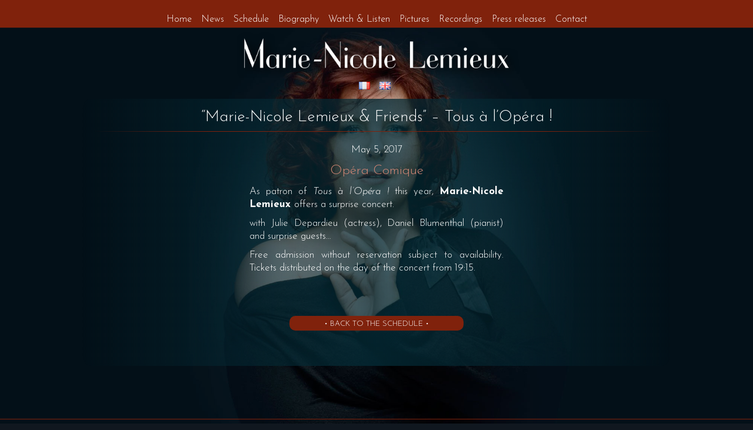

--- FILE ---
content_type: text/html; charset=UTF-8
request_url: http://www.marienicolelemieux.com/en/marie-nicole-friends-tous-a-lopera-2/
body_size: 7471
content:
<!DOCTYPE html>
<!--[if IE 6]>
<html id="ie6" lang="en-GB">
<![endif]-->
<!--[if IE 7]>
<html id="ie7" lang="en-GB">
<![endif]-->
<!--[if IE 8]>
<html id="ie8" lang="en-GB">
<![endif]-->
<!--[if !(IE 6) & !(IE 7) & !(IE 8)]><!-->
<html lang="en-GB">
<!--<![endif]-->
<head>
<meta charset="UTF-8" />
<meta name="viewport" content="width=device-width" />
<title>&#8220;Marie-Nicole Lemieux &#038; Friends&#8221; &#8211; Tous à l&#8217;Opéra ! | Marie-Nicole Lemieux</title>

<script src="https://ajax.googleapis.com/ajax/libs/jquery/3.3.1/jquery.min.js" type="text/javascript" charset="utf-8"></script>
<script src="http://www.marienicolelemieux.com/wp-content/themes/lemieux/js/jquery.backstretch.js"></script>
<script src="http://www.marienicolelemieux.com/wp-content/themes/lemieux/js/isotope.pkgd.min.js"></script>
<script src="http://www.marienicolelemieux.com/wp-content/themes/lemieux/js/jquery.magnific-popup.min.js"></script>

<link rel="profile" href="http://gmpg.org/xfn/11" />
<link rel="stylesheet" type="text/css" media="all" href="http://www.marienicolelemieux.com/wp-content/themes/lemieux/style.css" />
<link rel="pingback" href="http://www.marienicolelemieux.com/xmlrpc.php" />
<link href='https://fonts.googleapis.com/css?family=Josefin+Sans:400,100,100italic,300,300italic,400italic,600,600italic,700,700italic|Cookie' rel='stylesheet' type='text/css'>
<link rel="stylesheet" href="https://maxcdn.bootstrapcdn.com/font-awesome/4.4.0/css/font-awesome.min.css">
<link rel="stylesheet" href="http://www.marienicolelemieux.com/wp-content/themes/lemieux/magnific-popup.css">
<!--[if lt IE 9]>
<script src="http://www.marienicolelemieux.com/wp-content/themes/twentyeleven/js/html5.js" type="text/javascript"></script>
<![endif]-->
<link rel='dns-prefetch' href='//s.w.org' />
<link rel="alternate" type="application/rss+xml" title="Marie-Nicole Lemieux &raquo; Feed" href="http://www.marienicolelemieux.com/en/feed/" />
<link rel="alternate" type="application/rss+xml" title="Marie-Nicole Lemieux &raquo; Comments Feed" href="http://www.marienicolelemieux.com/en/comments/feed/" />
<link rel="alternate" type="application/rss+xml" title="Marie-Nicole Lemieux &raquo; &#8220;Marie-Nicole Lemieux &#038; Friends&#8221; &#8211; Tous à l&#8217;Opéra ! Comments Feed" href="http://www.marienicolelemieux.com/en/marie-nicole-friends-tous-a-lopera-2/feed/" />
		<script type="text/javascript">
			window._wpemojiSettings = {"baseUrl":"https:\/\/s.w.org\/images\/core\/emoji\/11\/72x72\/","ext":".png","svgUrl":"https:\/\/s.w.org\/images\/core\/emoji\/11\/svg\/","svgExt":".svg","source":{"concatemoji":"http:\/\/www.marienicolelemieux.com\/wp-includes\/js\/wp-emoji-release.min.js?ver=4.9.28"}};
			!function(e,a,t){var n,r,o,i=a.createElement("canvas"),p=i.getContext&&i.getContext("2d");function s(e,t){var a=String.fromCharCode;p.clearRect(0,0,i.width,i.height),p.fillText(a.apply(this,e),0,0);e=i.toDataURL();return p.clearRect(0,0,i.width,i.height),p.fillText(a.apply(this,t),0,0),e===i.toDataURL()}function c(e){var t=a.createElement("script");t.src=e,t.defer=t.type="text/javascript",a.getElementsByTagName("head")[0].appendChild(t)}for(o=Array("flag","emoji"),t.supports={everything:!0,everythingExceptFlag:!0},r=0;r<o.length;r++)t.supports[o[r]]=function(e){if(!p||!p.fillText)return!1;switch(p.textBaseline="top",p.font="600 32px Arial",e){case"flag":return s([55356,56826,55356,56819],[55356,56826,8203,55356,56819])?!1:!s([55356,57332,56128,56423,56128,56418,56128,56421,56128,56430,56128,56423,56128,56447],[55356,57332,8203,56128,56423,8203,56128,56418,8203,56128,56421,8203,56128,56430,8203,56128,56423,8203,56128,56447]);case"emoji":return!s([55358,56760,9792,65039],[55358,56760,8203,9792,65039])}return!1}(o[r]),t.supports.everything=t.supports.everything&&t.supports[o[r]],"flag"!==o[r]&&(t.supports.everythingExceptFlag=t.supports.everythingExceptFlag&&t.supports[o[r]]);t.supports.everythingExceptFlag=t.supports.everythingExceptFlag&&!t.supports.flag,t.DOMReady=!1,t.readyCallback=function(){t.DOMReady=!0},t.supports.everything||(n=function(){t.readyCallback()},a.addEventListener?(a.addEventListener("DOMContentLoaded",n,!1),e.addEventListener("load",n,!1)):(e.attachEvent("onload",n),a.attachEvent("onreadystatechange",function(){"complete"===a.readyState&&t.readyCallback()})),(n=t.source||{}).concatemoji?c(n.concatemoji):n.wpemoji&&n.twemoji&&(c(n.twemoji),c(n.wpemoji)))}(window,document,window._wpemojiSettings);
		</script>
		<style type="text/css">
img.wp-smiley,
img.emoji {
	display: inline !important;
	border: none !important;
	box-shadow: none !important;
	height: 1em !important;
	width: 1em !important;
	margin: 0 .07em !important;
	vertical-align: -0.1em !important;
	background: none !important;
	padding: 0 !important;
}
</style>
<link rel='stylesheet' id='mb.miniAudioPlayer.css-css'  href='http://www.marienicolelemieux.com/wp-content/plugins/wp-miniaudioplayer/css/miniplayer.css?ver=1.8.10' type='text/css' media='screen' />
<link rel='stylesheet' id='contact-form-7-css'  href='http://www.marienicolelemieux.com/wp-content/plugins/contact-form-7/includes/css/styles.css?ver=5.0.2' type='text/css' media='all' />
<script type='text/javascript' src='http://www.marienicolelemieux.com/wp-includes/js/jquery/jquery.js?ver=1.12.4'></script>
<script type='text/javascript' src='http://www.marienicolelemieux.com/wp-includes/js/jquery/jquery-migrate.min.js?ver=1.4.1'></script>
<script type='text/javascript' src='http://www.marienicolelemieux.com/wp-content/plugins/wp-miniaudioplayer/js/jquery.mb.miniAudioPlayer.min.js?ver=1.8.10'></script>
<script type='text/javascript' src='http://www.marienicolelemieux.com/wp-content/plugins/wp-miniaudioplayer/js/map_overwrite_default_me.js?ver=1.8.10'></script>
<link rel='https://api.w.org/' href='http://www.marienicolelemieux.com/wp-json/' />
<link rel="EditURI" type="application/rsd+xml" title="RSD" href="http://www.marienicolelemieux.com/xmlrpc.php?rsd" />
<link rel="wlwmanifest" type="application/wlwmanifest+xml" href="http://www.marienicolelemieux.com/wp-includes/wlwmanifest.xml" /> 
<link rel='prev' title='Marie-Nicole Lemieux is the patron of Tous à l&#8217;Opéra' href='http://www.marienicolelemieux.com/en/marie-nicole-lemieux-is-the-patron-of-tous-a-lopera/' />
<link rel='next' title='Verdi: Un ballo in maschera' href='http://www.marienicolelemieux.com/en/verdi-un-ballo-in-maschera-4/' />
<meta name="generator" content="WordPress 4.9.28" />
<link rel="canonical" href="http://www.marienicolelemieux.com/en/marie-nicole-friends-tous-a-lopera-2/" />
<link rel='shortlink' href='http://www.marienicolelemieux.com/?p=2460' />
<link rel="alternate" type="application/json+oembed" href="http://www.marienicolelemieux.com/wp-json/oembed/1.0/embed?url=http%3A%2F%2Fwww.marienicolelemieux.com%2Fen%2Fmarie-nicole-friends-tous-a-lopera-2%2F" />
<link rel="alternate" type="text/xml+oembed" href="http://www.marienicolelemieux.com/wp-json/oembed/1.0/embed?url=http%3A%2F%2Fwww.marienicolelemieux.com%2Fen%2Fmarie-nicole-friends-tous-a-lopera-2%2F&#038;format=xml" />

<!-- start miniAudioPlayer custom CSS -->

<style id="map_custom_css">
       /* DO NOT REMOVE OR MODIFY */
/*{'skinName': 'mySkin', 'borderRadius': 5, 'main': 'rgb(255, 217, 102)', 'secondary': 'rgb(68, 68, 68)', 'playerPadding': 0}*/
/* END - DO NOT REMOVE OR MODIFY */
/*++++++++++++++++++++++++++++++++++++++++++++++++++
Copyright (c) 2001-2014. Matteo Bicocchi (Pupunzi);
http://pupunzi.com/mb.components/mb.miniAudioPlayer/demo/skinMaker.html

Skin name: mySkin
borderRadius: 5
background: rgb(255, 217, 102)
icons: rgb(68, 68, 68)
border: rgb(55, 55, 55)
borderLeft: rgb(255, 230, 153)
borderRight: rgb(255, 204, 51)
mute: rgba(68, 68, 68, 0.4)
download: rgba(255, 217, 102, 0.4)
downloadHover: rgb(255, 217, 102)
++++++++++++++++++++++++++++++++++++++++++++++++++*/

/* Older browser (IE8) - not supporting rgba() */
.mbMiniPlayer.mySkin .playerTable span{background-color:#ffd966}
.mbMiniPlayer.mySkin .playerTable span.map_play{border-left:1px solid #ffd966;}
.mbMiniPlayer.mySkin .playerTable span.map_volume{border-right:1px solid #ffd966;}
.mbMiniPlayer.mySkin .playerTable span.map_volume.mute{color: #444444;}
.mbMiniPlayer.mySkin .map_download{color: #444444;}
.mbMiniPlayer.mySkin .map_download:hover{color: #444444;}
.mbMiniPlayer.mySkin .playerTable span{color: #444444;}
.mbMiniPlayer.mySkin .playerTable {border: 1px solid #444444 !important;}

/*++++++++++++++++++++++++++++++++++++++++++++++++*/

.mbMiniPlayer.mySkin .playerTable{background-color:transparent; border-radius:5px !important;}
.mbMiniPlayer.mySkin .playerTable span{background-color:rgb(255, 217, 102); padding:3px !important; font-size: 20px;}
.mbMiniPlayer.mySkin .playerTable span.map_time{ font-size: 12px !important; width: 50px !important}
.mbMiniPlayer.mySkin .playerTable span.map_title{ padding:4px !important}
.mbMiniPlayer.mySkin .playerTable span.map_play{border-left:1px solid rgb(255, 204, 51); border-radius:0 4px 4px 0 !important;}
.mbMiniPlayer.mySkin .playerTable span.map_volume{padding-left:6px !important}
.mbMiniPlayer.mySkin .playerTable span.map_volume{border-right:1px solid rgb(255, 230, 153); border-radius:4px 0 0 4px !important;}
.mbMiniPlayer.mySkin .playerTable span.map_volume.mute{color: rgba(68, 68, 68, 0.4);}
.mbMiniPlayer.mySkin .map_download{color: rgba(255, 217, 102, 0.4);}
.mbMiniPlayer.mySkin .map_download:hover{color: rgb(255, 217, 102);}
.mbMiniPlayer.mySkin .playerTable span{color: rgb(68, 68, 68);text-shadow: none!important;}
.mbMiniPlayer.mySkin .playerTable span{color: rgb(68, 68, 68);}
.mbMiniPlayer.mySkin .playerTable {border: 1px solid rgb(55, 55, 55) !important;}
.mbMiniPlayer.mySkin .playerTable span.map_title{color: #000; text-shadow:none!important}
.mbMiniPlayer.mySkin .playerTable .jp-load-bar{background-color:rgba(255, 217, 102, 0.3);}
.mbMiniPlayer.mySkin .playerTable .jp-play-bar{background-color:#ffd966;}
.mbMiniPlayer.mySkin .playerTable span.map_volumeLevel a{background-color:rgb(94, 94, 94); height:80%!important }
.mbMiniPlayer.mySkin .playerTable span.map_volumeLevel a.sel{background-color:#444444;}
.mbMiniPlayer.mySkin  span.map_download{font-size:50px !important;}
/* Wordpress playlist select */
.map_pl_container .pl_item.sel{background-color:#ffd966 !important; color: #444444}
/*++++++++++++++++++++++++++++++++++++++++++++++++*/
</style>
	
<!-- end miniAudioPlayer custom CSS -->
	
<link rel="alternate" href="http://www.marienicolelemieux.com/fr/marie-nicole-friends-tous-a-lopera/" hreflang="fr" />
<link rel="alternate" href="http://www.marienicolelemieux.com/en/marie-nicole-friends-tous-a-lopera-2/" hreflang="en" />
		<style type="text/css">.recentcomments a{display:inline !important;padding:0 !important;margin:0 !important;}</style>
		</head>

<body class="post-template-default single single-post postid-2460 single-format-standard singular two-column right-sidebar">

<script type="text/javascript" src="http://scmplayer.net/script.js" 
data-config="{'skin':'skins/black/skin.css','volume':100,'autoplay':true,'shuffle':false,'repeat':1,'placement':'top','showplaylist':false,'playlist':[{'title':'Reynaldo Hahn, L’heure exquise','url':'http://www.marienicolelemieux.com/wp-content/uploads/2015/11/09-P.Verlaine-Lheure-Exquise.m4a'},{'title':'Gluck, Che farò senza Euridice','url':'http://www.marienicolelemieux.com/wp-content/uploads/2013/02/Lemieux-Marie-Nicole-Orfeo-ed-Euridice_-Che-faro-senza-Euridice.mp3'},{'title':'Les Troyens, Je vais mourir','url':'http://www.marienicolelemieux.com/wp-content/uploads/2015/11/09-Berlioz-Je-vais-mourir-_-Les-Troyens.m4a'}]}" ></script>

<script>
$(document).ready(function() {
  var menu = $('#access'),
  togglemenu = $('.toggle-menu'),
  content = $('#page'); 
  

$('#toggle').click(function() {
  if($(this).hasClass("itsOff")){
    $(this).addClass('ar');
    menu.animate({marginTop:0}, 800);
    togglemenu.animate({marginTop:120}, 800);
    content.animate({marginTop:140}, 800);
    $(this).removeClass("itsOff").addClass("itsOn");
  }else{
    if($(this).hasClass("itsOn")){
      $(this).removeClass('ar');
      menu.animate({marginTop:-150}, 600);
      togglemenu.animate({marginTop:0}, 600);
      content.animate({marginTop:20}, 800);
      $(this).removeClass("itsOn").addClass("itsOff");
    }
  }
});

});
</script>

<script>
	
	$(document).ready(function() {
		
		$('.pop-up').magnificPopup({
				type: 'image',
				closeOnContentClick: true,
				image: {
					verticalFit: false
				}
			});
		
		$('.galerie').magnificPopup({
			delegate: 'a',
			type: 'image',
			tLoading: 'Loading image #%curr%...',
			mainClass: 'mfp-img-mobile',
			gallery: {
				enabled: true,
				navigateByImgClick: true,
				preload: [0,1] // Will preload 0 - before current, and 1 after the current image
			},
			image: {
				tError: '<a href="%url%">The image #%curr%</a> could not be loaded.',
				titleSrc: function(item) {
					return item.el.attr('title') + '<small>---</small>';
				}
			}
		});
	});
	
</script>	

<script>
$.backstretch(["http://www.marienicolelemieux.com/wp-content/uploads/2015/11/fonds1.jpg",], 
	{ fade: 2000, duration: 5000 });
</script>


  
<div id="page" class="hfeed">

	<header id="branding" role="banner">
			<hgroup>
				
				<div class="hauteur"></div>

			</hgroup>

	</header><!-- #branding -->

		<div class="logo">
			<a href="http://www.marienicolelemieux.com/en/home/" rel="home">
				<img src="http://www.marienicolelemieux.com/wp-content/themes/lemieux/images/LogoLEMIEUX.png" />
			</a>
		</div>
		<div class="langues">
			<ul>	<li class="lang-item lang-item-5 lang-item-fr lang-item-first"><a lang="fr-FR" hreflang="fr-FR" href="http://www.marienicolelemieux.com/fr/marie-nicole-friends-tous-a-lopera/"><img src="[data-uri]" title="Français" alt="Français" /><span style="margin-left:0.3em;"></span></a></li>
	<li class="lang-item lang-item-2 lang-item-en current-lang"><a lang="en-GB" hreflang="en-GB" href="http://www.marienicolelemieux.com/en/marie-nicole-friends-tous-a-lopera-2/"><img src="[data-uri]" title="English" alt="English" /><span style="margin-left:0.3em;"></span></a></li>
</ul>
		</div>

	<div id="main">

<div id="primary">
	
	<div class="cadre"></div>
	<div class="bloc">
		<div class="elementsingle">
			<div class="soustitre" style="font-size:27px">
				&#8220;Marie-Nicole Lemieux &#038; Friends&#8221; &#8211; Tous à l&#8217;Opéra !			</div>
			<div style="margin-bottom:10px;font-size:23px">
						</div>
			
			<div class="degrade"></div>
	
			<p>May 5, 2017</p>
		
			<div style="margin-bottom:10px">
			<div class="lieu"><a href="http://www.opera-comique.com/fr/saisons/tous-l-opera" target="_blank">Opéra Comique</a></div>			</div>
	
			<div class="pave">
				<p>As patron of <em>Tous à l&#8217;Opéra ! </em>this year, <b>Marie-Nicole Lemieux </b>offers a surprise concert.</p>
<p>with Julie Depardieu (actress), Daniel Blumenthal (pianist) and surprise guests&#8230;</p>
<p>Free admission without reservation subject to availability. Tickets distributed on the day of the concert from 19:15.</p>
			</div>
			
			<div class="galerie">
							</div>
		</div>
		
					<a style="text-align:center" href="http://www.marienicolelemieux.com/en/category/agenda/">
				<div class="bouton">
					• BACK TO THE SCHEDULE •			 
				</div>
			</a>
		
	</div>
				
	</div><!-- #primary -->


	</div><!-- #main -->

	<footer id="colophon" role="contentinfo">
	<div class="frisefooter"></div>
			

			<div id="site-generator">
			
			<a href="http://www.marienicolelemieux.com/en/home/" title="Marie-Nicole Lemieux" rel="home">
			Marie-Nicole Lemieux			</a>
			<a href="http://www.marienicolelemieux.com/fr/informations-legales">
			 - Informations légales &copy; 2026			</a>
			<a href="https://www.facebook.com/marienicolelemieux" target="_blank">
				- <img src="http://www.marienicolelemieux.com/wp-content/themes/lemieux/images/f.png" />
			</a>
			</div>
	</footer><!-- #colophon -->
</div><!-- #page -->

<script type='text/javascript' src='http://www.marienicolelemieux.com/wp-includes/js/comment-reply.min.js?ver=4.9.28'></script>
<script type='text/javascript'>
/* <![CDATA[ */
var wpcf7 = {"apiSettings":{"root":"http:\/\/www.marienicolelemieux.com\/wp-json\/contact-form-7\/v1","namespace":"contact-form-7\/v1"},"recaptcha":{"messages":{"empty":"Please verify that you are not a robot."}}};
/* ]]> */
</script>
<script type='text/javascript' src='http://www.marienicolelemieux.com/wp-content/plugins/contact-form-7/includes/js/scripts.js?ver=5.0.2'></script>
<script type='text/javascript' src='http://www.marienicolelemieux.com/wp-includes/js/wp-embed.min.js?ver=4.9.28'></script>

	<!-- start miniAudioPlayer initializer -->
	<script type="text/javascript">

	var miniAudioPlayer_replaceDefault = false;
	var miniAudioPlayer_excluded = "map_excluded";
	var miniAudioPlayer_replaceDefault_show_title = false;

	var miniAudioPlayer_defaults = {
				inLine:true,
                width:"70%",
				skin:"black",
				animate:true,
				volume:.2,
				autoplay:false,
				showVolumeLevel:true,
				allowMute: true,
				showTime:true,
				id3:false,
				showRew:true,
				addShadow: false,
				downloadable:false,
				downloadPage:"http://www.marienicolelemieux.com/wp-content/plugins/wp-miniaudioplayer/map_download.php",
				swfPath:"http://www.marienicolelemieux.com/wp-content/plugins/wp-miniaudioplayer/js/",
				onReady: function(player, $controlsBox){
				   if(player.opt.downloadable && player.opt.downloadablesecurity && !false){
				        jQuery(".map_download", $controlsBox).remove();
				   }
				}
		};

    function initializeMiniAudioPlayer(){
         jQuery(".mejs-container a").addClass(miniAudioPlayer_excluded);
         jQuery("a[href*='.mp3'] ,a[href*='.m4a']").not(".map_excluded").not(".wp-playlist-caption").mb_miniPlayer(miniAudioPlayer_defaults);
    }

    if(false)
        jQuery("body").addClass("map_replaceDefault");

	jQuery(function(){
      if(false){
         setTimeout(function(){replaceDefault();},0);
      }
      initializeMiniAudioPlayer();
      jQuery(document).ajaxSuccess(function(event, xhr, settings) {
        initializeMiniAudioPlayer();
      });
	});
	</script>
	<!-- end miniAudioPlayer initializer -->

	<nav id="access" role="navigation">
						
		<h3 class="assistive-text">Main menu</h3>
				<div class="skip-link"><a class="assistive-text" href="#content">Skip to primary content</a></div>
						<div class="menu-menu-gb-container"><ul id="menu-menu-gb" class="menu"><li id="menu-item-23" class="menu-item menu-item-type-post_type menu-item-object-page menu-item-home menu-item-23"><a href="http://www.marienicolelemieux.com/en/home/">Home</a></li>
<li id="menu-item-306" class="menu-item menu-item-type-taxonomy menu-item-object-category menu-item-306"><a href="http://www.marienicolelemieux.com/en/category/news/">News</a></li>
<li id="menu-item-304" class="menu-item menu-item-type-taxonomy menu-item-object-category current-post-ancestor current-menu-parent current-post-parent menu-item-304"><a href="http://www.marienicolelemieux.com/en/category/agenda/">Schedule</a></li>
<li id="menu-item-319" class="menu-item menu-item-type-post_type menu-item-object-page menu-item-319"><a href="http://www.marienicolelemieux.com/en/biography/">Biography</a></li>
<li id="menu-item-305" class="menu-item menu-item-type-taxonomy menu-item-object-category menu-item-305"><a href="http://www.marienicolelemieux.com/en/category/audiovideo-uk/">Watch &#038; Listen</a></li>
<li id="menu-item-307" class="menu-item menu-item-type-taxonomy menu-item-object-category menu-item-307"><a href="http://www.marienicolelemieux.com/en/category/photo-uk/">Pictures</a></li>
<li id="menu-item-309" class="menu-item menu-item-type-taxonomy menu-item-object-category menu-item-309"><a href="http://www.marienicolelemieux.com/en/category/record/">Recordings</a></li>
<li id="menu-item-308" class="menu-item menu-item-type-taxonomy menu-item-object-category menu-item-308"><a href="http://www.marienicolelemieux.com/en/category/press/">Press releases</a></li>
<li id="menu-item-318" class="menu-item menu-item-type-post_type menu-item-object-page menu-item-318"><a href="http://www.marienicolelemieux.com/en/contact-2/">Contact</a></li>
</ul></div>	</nav><!-- #access -->

  <aside  class="toggle-menu">
    <a href="#" id="toggle" class="open-menu itsOff">
      <i class="fa fa-angle-down"></i>
    </a>
  </aside>
</body>
</html>

--- FILE ---
content_type: text/css
request_url: http://www.marienicolelemieux.com/wp-content/themes/lemieux/style.css
body_size: 3216
content:
/*
Theme Name: lemieux
Theme URI: http://wordpress.org/extend/themes/lemieux
Author: Julien
Description: theme enfant
Version: 1
Template: twentyeleven
*/

@import url("../twentyeleven/style.css");

/*------------------------------------------------- Header -------------------------------------------------*/


body {
	background: #10171f!important;
	padding: 0;
	-webkit-font-smoothing: subpixel-antialiased;
}

body, input, textarea {
	color: white;
	font-size: 15px;
	font-family: 'Josefin Sans', sans-serif;
	font-weight: 300;
	line-height: 1.3;
}

#page {
	margin: 0 auto;
	max-width: none;
}

#main {
	padding: 0;
}

#main, #primary, #branding hgroup {
	max-width: 1000px;
	margin:0 auto;
}

#page, #site-generator {
    background: transparent;
}

.hauteur {
	height: auto;
	margin-bottom: 28px;
}

.page-id-17 .hauteur, .page-id-19 .hauteur {
	height: 100vh;
	margin-bottom: -150px;
}
@media (max-width: 800px) {
	.page-id-17 .hauteur, .page-id-19 .hauteur {
		height: 100vh;
		margin-bottom: -170px;
	}
}

#primary {
	min-height: 200px;
	margin-bottom: 50px !important;
}

a { outline: none; color:#d68876; }

a:focus { outline: none; text-decoration: none;}

a:active, a:hover { color: #80220c; text-decoration: none;
	transition: 300ms ;  -webkit-transition: 300ms ;  -moz-transition: 300ms ;  -o-transition: 300ms ; }

a:focus img[class*="align"], a:hover img[class*="align"], a:active img[class*="align"], a:focus img[class*="wp-image-"], a:hover img[class*="wp-image-"], a:active img[class*="wp-image-"], #content .gallery .gallery-icon a:focus img, #content .gallery .gallery-icon a:hover img, #content .gallery .gallery-icon a:active img {
    background: #80220c;
}

p {
    margin-bottom: 10px!important;
    font-size: 17px;
}

.langues {
	width: 60px;
	margin: 0px auto 10px;
}

.langues ul {
	margin:0
}

.langues img {
	width: 31% !important;
	display: inline !important;
}

.lang-item {
    display: inline;
    margin-right: 7px;
}

.current-lang img {
    box-shadow: 0px 0px 8px 2px #999;
    -moz-box-shadow: 0px 0px 8px 2px #999;
	-o-box-shadow: 0px 0px 8px 2px #999;
	-webkit-box-shadow: 0px 0px 8px 2px #999;
}

.langues img:hover {
    box-shadow: 0px 0px 8px 2px #80220c;
    -moz-box-shadow: 0px 0px 8px 2px #80220c;
	-o-box-shadow: 0px 0px 8px 2px #80220c;
	-webkit-box-shadow: 0px 0px 8px 2px #80220c;
	transition: 300ms ;  -webkit-transition: 300ms ;  -moz-transition: 300ms ;  -o-transition: 300ms ;
}

#branding {
	border: none;
	z-index: -1;
	margin-bottom: 10px;
}

#branding img {
	margin: 0px auto;
    width: 58%;
}

.logo {
	margin: 0 auto;
	width: 500px;
}

.logo img {
	width: 100%;
}





/*------------------------------------------------- Menu -------------------------------------------------*/


aside.toggle-menu {
    display: none;
}

#access { 
	padding-top: 20px;
	float:none; 
	position: fixed;
	top: 0;
	text-align:center;
	background: #80220c;
    box-shadow: none;
    margin: 0px auto 6px;
}

/* #access::after {
	width: 154px;
	height: 29px;
	content: "";
	background-image: url("http://www.marienicolelemieux.com/wp-content/themes/lemieux/images/frise.png");
	background-size: 154px 29px;
    background-repeat: no-repeat;
	display: block;
	position: absolute;
	left: 50%;
    transform: translateX(-50%);
} */

#access ul { 
	display:inline-block;
	margin: 0 0 -0.35em;
	font-size: 16px;
}
	
#access div { margin: 0 0 0 0; }

#access a {
    color: #fff;
    padding: 0 0.5em;
    line-height: 1.7em;
}

#access li:hover > a, #access ul ul :hover > a, #access a:focus {
    background: transparent;
    color: #d68876;
}

#access .current-menu-item > a, #access .current-menu-ancestor > a, #access .current_page_item > a, #access .current_page_ancestor > a {
    color: white;
}







/*------------------------------------------------- Contenu -------------------------------------------------*/


.bloc {
	background: rgba(4,43,54,0);
	background: -moz-linear-gradient(left, rgba(4,43,54,0) 0%, rgba(4,43,54,0.5) 25%, rgba(4,43,54,0.8) 50%, rgba(4,43,54,0.5) 75%, rgba(4,43,54,0) 100%);
	background: -webkit-gradient(left top, right top, color-stop(0%, rgba(4,43,54,0)), color-stop(25%, rgba(4,43,54,0.5)), color-stop(50%, rgba(4,43,54,0.8)), color-stop(75%, rgba(4,43,54,0.5)), color-stop(100%, rgba(4,43,54,0)));
	background: -webkit-linear-gradient(left, rgba(4,43,54,0) 0%, rgba(4,43,54,0.5) 25%, rgba(4,43,54,0.8) 50%, rgba(4,43,54,0.5) 75%, rgba(4,43,54,0) 100%);
	background: -o-linear-gradient(left, rgba(4,43,54,0) 0%, rgba(4,43,54,0.5) 25%, rgba(4,43,54,0.8) 50%, rgba(4,43,54,0.5) 75%, rgba(4,43,54,0) 100%);
	background: -ms-linear-gradient(left, rgba(4,43,54,0) 0%, rgba(4,43,54,0.5) 25%, rgba(4,43,54,0.8) 50%, rgba(4,43,54,0.5) 75%, rgba(4,43,54,0) 100%);
	background: linear-gradient(to right, rgba(4,43,54,0) 0%, rgba(4,43,54,0.5) 25%, rgba(4,43,54,0.8) 50%, rgba(4,43,54,0.5) 75%, rgba(4,43,54,0) 100%);
	filter: progid:DXImageTransform.Microsoft.gradient( startColorstr='#042b36', endColorstr='#042b36', GradientType=1 );
	border-radius: 15px;
	overflow: hidden;
	padding: 8px 20px 60px;
	text-align: center;
	margin-bottom: 40px;
}

.degrade {
	height: 1px;
	margin-bottom: 20px;
	background: rgba(128,33,12,0);
background: -moz-linear-gradient(left, rgba(128,33,12,0) 0%, rgba(128,33,12,1) 20%, rgba(128,34,12,1) 50%, rgba(128,34,12,1) 80%, rgba(128,34,12,0) 100%);
background: -webkit-gradient(left top, right top, color-stop(0%, rgba(128,33,12,0)), color-stop(20%, rgba(128,33,12,1)), color-stop(50%, rgba(128,34,12,1)), color-stop(80%, rgba(128,34,12,1)), color-stop(100%, rgba(128,34,12,0)));
background: -webkit-linear-gradient(left, rgba(128,33,12,0) 0%, rgba(128,33,12,1) 20%, rgba(128,34,12,1) 50%, rgba(128,34,12,1) 80%, rgba(128,34,12,0) 100%);
background: -o-linear-gradient(left, rgba(128,33,12,0) 0%, rgba(128,33,12,1) 20%, rgba(128,34,12,1) 50%, rgba(128,34,12,1) 80%, rgba(128,34,12,0) 100%);
background: -ms-linear-gradient(left, rgba(128,33,12,0) 0%, rgba(128,33,12,1) 20%, rgba(128,34,12,1) 50%, rgba(128,34,12,1) 80%, rgba(128,34,12,0) 100%);
background: linear-gradient(to right, rgba(128,33,12,0) 0%, rgba(128,33,12,1) 20%, rgba(128,34,12,1) 50%, rgba(128,34,12,1) 80%, rgba(128,34,12,0) 100%);
filter: progid:DXImageTransform.Microsoft.gradient( startColorstr='#80210c', endColorstr='#80220c', GradientType=1 );
}

.element {
	width: 90%;
	display: inline-block;
	vertical-align: top;
	margin-top: 10px;
	padding: 15px;
	color: white;
}

a.element {
	width:97%;
}

.element:hover .soustitre { color: #80220c; text-decoration: none;
	transition: 300ms ;  -webkit-transition: 300ms ;  -moz-transition: 300ms ;  -o-transition: 300ms ; }

.elementarticle {
	width: 35%;
	display: inline-block;
	margin: 20px;
	padding: 15px;
	background: white;
	vertical-align: top;
}

.elementpost {
	width: 31%;
	background: white;
	margin: 5px;
	padding: 5px;
}

.elementcd {
	width: 20%;
	margin: 5px;
	padding: 5px;
}

.elementcd a h2 {
	color: white;
}

.elementpost div img, .elementcd img {
	width: 100%;
}

.elementpost img {
	width: 95%;
}

.element img, .elementarticle div img {
	width: 100%;
}

.elementarticle img, .swipebox img, .elementpost div img, .elementpost img, .elementcd img {
	-webkit-transition: all .2s ease-in;
    -moz-transition: all .2s ease-in;
    -o-transition: all .2s ease-in;
    transition: all .2s ease-in;
        opacity: 1;
        -webkit-opacity: 1;
        -moz-opacity: 1;
        -o-opacity: 1;
        -ms-opacity: 1;
}

.elementarticle:hover img, .swipebox img:hover, .elementpost:hover div img, .elementpost:hover img, .elementcd:hover img {
        opacity: 0.5;
        -webkit-opacity: 0.5;
        -moz-opacity: 0.5;
        -o-opacity: 0.5;
        -ms-opacity: 0.5;
} 

.element p {
	text-align: justify;
}

.elementsingle {
	margin-top: 10px;
	color: white;	
	text-align: center;
}

.titre {
	width: 100%;
	font-size: 28px;
	line-height: 1;
	color: white;
	margin-top: 18px;
}

.soustitre {
	font-size: 22px;
	line-height: 1;
	margin-top: 10px;
	margin-bottom:8px;
}

.soustitrecd {
	font-size: 19px;
	line-height: 1;
	margin-bottom:8px;
}

.frisearticle {
	line-height: 0;
	margin-top: -18px;
}

.frisearticle img {
	width: 30%!important;
}

.datearticle {
	font-weight: 700;
	margin-bottom: 10px;
}

.extrait {
	background: #fff;
	padding: 10px;
	color: #042b36;
}

.datepost {
	margin-bottom: 5px;
	barder-top: solid 1px #80220c;
}

.date {
	margin-top: 10px;
	font-weight: 700;
}

.date p {
	text-align: center;
}

.cadre {
	display: none;
	width: 100%;
	height:17px;
	background: url("http://www.marienicolelemieux.com/wp-content/themes/lemieux/images/cadre.png");
}

.bouton {
	width: 30%;
	font-size: 13px;
	line-height: 1.2;
	color: white;
	background: #80220c;
	clear: left;
	padding: 6px 4px 4px;
	margin: 40px auto 0;
	border-radius: 10px;
}

.bouton:hover { color: #80220c; background: white; text-decoration: none;
	transition: 300ms ;  -webkit-transition: 300ms ;  -moz-transition: 300ms ;  -o-transition: 300ms ; }

.button-group {
	margin-top: 12px;
	margin-bottom: 20px;
}

.button {
	background-color: white;
	border: none;
	border-radius: 7px;
	color: #042b36;
	cursor: pointer;
}

.button:hover {
	background-color: #d68876;
	color: white;
}

.button:active,
.button.is-checked,
.button.is-selected {
	background-color: #80220c;
}

.button.is-checked,
.button.is-selected {
	color: white;
}

.pave {
	width: 45%;
	margin: 0 auto;
	text-align: justify;
}

.lieu, .lieu a {
	color: #d68876;
	font-size:23px;
}

.lieu a:hover { color: #80220c; 
	transition: 300ms ;  -webkit-transition: 300ms ;  -moz-transition: 300ms ;  -o-transition: 300ms ; }

.embed {
	border: 2px solid #80220c;
}

.media {
	margin: 30px 0px 10px;
	font-weight: bold;
}

.support {
	color: white;
	font-weight: bold;
}

.col1 {
	width: 60%;
	float: left;
}

.col2 {
	width: 35%;
	float: left;
	text-align: left;
	margin-bottom: 30px;
}

.buy {
	background: white none repeat scroll 0% 0%;
	border-radius: 8px;
	padding: 5px 15px;
}

.bio {
	text-align: justify;
	vertical-align: top;
}










/*------------------------------------------------- Galerie -------------------------------------------------*/


.galerie {
	margin: 0 auto;
	line-height: 0;
	padding: 10px;
	width: 50%;
}

.galerie a img {
	width: 20%;
	margin: 5px;
}

#swipebox-title {
	display: block!important;
}







/*------------------------------------------------- Ken Burns -------------------------------------------------*/


.image-wrap, .image-wrap2, .image-wrap3 {
	width: 95%;
	height: 700px;
	overflow: hidden;
	position: relative;
}
.image-wrap .slides, .image-wrap2 .slides2, .image-wrap3 .slides3 {
	position: absolute;
	top: 0;
	left: 0;
	opacity: 0;
	transform-origin: top left;
}
.image-wrap .slides img, .image-wrap2 .slides2 img, .image-wrap3 .slides3 img {
	width: 100%;
	margin-left: 20px;
	margin-top: 50px;
}
.image-wrap .slides:nth-child(2n+1), .image-wrap2 .slides2:nth-child(2n+1), .image-wrap3 .slides3:nth-child(2n+1) {
	transform-origin: top right;
}

.image-wrap .fx, .image-wrap2 .fx, .image-wrap3 .fx {
	opacity: 1;
	transition: opacity 3s, transform 5s;
	transform: scale(1.03);
	
}











/*------------------------------------------------- Footer -------------------------------------------------*/


#site-generator {
	background: transparent;
	border-top: 1px solid #80220c;
	color: #fff;
	padding: 1em 0;
	text-shadow: 2px 2px 2px rgba(0, 0, 0, 1);
}

#site-generator a {
    color: #fff;
    text-shadow: 2px 2px 2px rgba(0, 0, 0, 1);
}

.frisefooter {
	display: none;
	width: 100%;
	height: 29px;
	background-image: url("http://www.marienicolelemieux.com/wp-content/themes/lemieux/images/frisefooter.png");
	background-repeat: no-repeat;
	background-position: center;
	background-size: 154px 29px;
}








/*------------------------------------------------- Form -------------------------------------------------*/


.wpcf7 {
    margin: 30px 0px!important;
}

.wpcf7-validation-errors {
    border: 1px solid #80220c!important;
}

.wpcf7-not-valid-tip {
    color: #d68876!important;
}

.wpcf7-submit {
	color: #80220c;
}

.wpcf7-mail-sent-ok {
    border: 2px solid #042b36;
}

	










/*------------------------------------------------- iPHONE -------------------------------------------------*/

@media (max-width: 800px) {


	.logo {
		width: 250px;
	}
	
	#branding img {
		width: 90%;
	}
	
	#access::after {
		width: 100px;
		height: 19px;
		background-size: 100px 19px;
	}
	
	.frisefooter {
		height: 19px;
		background-size: 100px 19px;
	}
	
	#access {
		padding-top: 8px
	}
	
	#access li {
		float: none;
		display: inline-block;
	}
	
	.bloc {
		padding: 10px;
	}
	
	.titre {
		font-size: 22px;
		margin-top: 10px;
	}
	
	a.element {
		width:90%;
	}
	
	.soustitre {
		font-size: 19px!important;
	}
	
	.elementarticle {
		width: 75%;
		margin: 20px;
		padding: 15px;
		background: white;
	}
	
	.elementsingle img {
		width: 100%;
	}
		
	.cadre {
		width: 100%;
		height:12px;
		background-image: url("http://www.marienicolelemieux.com/wp-content/themes/lemieux/images/cadreMOBILE.png");
	}
	
	.frisearticle {
		margin-top: -13px;
	}
	
	.bouton {
		width: 60%;
	}
	
	.pave {
		width: 100%;
	}
	
	.galerie {
		width: 95%;
	}

	.galerie a img {
		width: 20%;
		margin: 5px;
	}
	
	.elementpost {
		width: 41%;
		margin: 5px 0 0 5px;
	}
	
	.soustitrecd {
		font-size: 14px;
	}
	
	.elementcd {
		width: 41%;
	}

	.support {
		font-size: 12px;
	}
	
	.col1 {
		width: 100%;
	}

	.col1 img {
		width: 50%;
	}
	
	.col2 {
		width: 100%;
		margin-top:20px;
	}
	
	






	
	
	
		/*--------------------------------------------- Toggle Menu --------------------------------------------*/
	
	#access {
		display: block;
		margin-top: -150px;
	}


	aside.toggle-menu {
		display: block;
		background-color: #80220c;
		border-top-left-radius: 6px;
		border-bottom-right-radius: 6px;
		top: 0;
		position:fixed;
		left: 50%;
    	transform: translateX(-50%);
	}

	a.ar .fa{
		color: #d68876;
	}

	.open-menu i {
		float:left;
		padding:2px 7px;
	}

	.open-menu .fa{
		color: #fff;
		font-size: 25px;
	}
	
	#page {
		margin-top: 20px;
	}
	
}

